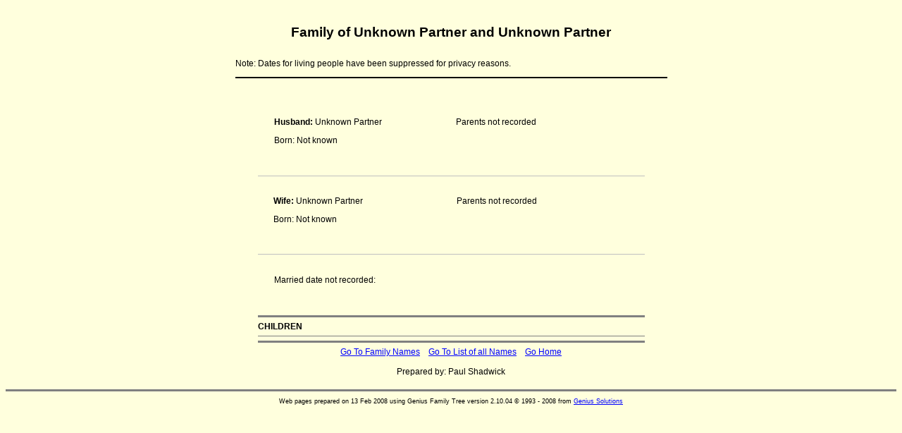

--- FILE ---
content_type: text/html
request_url: http://shadwick.com/shadwickgenealogy/gft0000415.html
body_size: 837
content:
<HTML>
<HEAD>
<TITLE> Unknown Partner/ Unknown Partner</TITLE>
<META NAME="Generator" CONTENT="Genius Family Tree 2.10.04"> 
<META NAME="Keywords" CONTENT="Genius Family Tree , Unknown Partner, Unknown Partner"> 
<META NAME="rating" CONTENT="G">
<link rel="stylesheet" type="text/css" href="gftweb.css">
</HEAD>
<body>
<body link="0000FF" vlink="C00000" alink="#000000">
<br><H1>Family of  Unknown Partner and  Unknown Partner</H1>
<div align="center">
<table width="641">
<tr>
<td width="633">
<p align="left">Note: Dates for living people have been suppressed for privacy reasons.<br>
<hr color="#000000">
</td>
</tr>
</table>
</div>
<div align="center">
<Center>
<table border="2" width="535" height="1" cellspacing="0" bordercolor="#000000">
<tr>
<td width="510">
<table border="1" width="545"cellspacing="11">
<tr>
<td width="294">
<b>Husband:</b>  Unknown Partner<p>
Born:    Not known<br>
<br>
</td><td width="290" valign="top">
Parents not recorded<br>&nbsp;</p>
</td>
</tr>
</table>
<hr size="1"Color ="#C0C0C0" align="center">
<table border="1" width="549" cellspacing="10">
<tr>
<td width="294">
<b>Wife:</b>  Unknown Partner<p>
Born:    Not known<br>
<br>
</td>
<td width="290" valign="top">
Parents not recorded<br>&nbsp;</p>
</td>
</tr>
</table>
<hr size="1"Color ="#C0C0C0" align="center">
<table border="1" width="107%" cellspacing="11">
<tr>
<td width="100%">Married date not recorded: <br>
&nbsp;</td>
</tr>
</table>
<HR NOSHADE SIZE=3>
<B>   CHILDREN </B><br>
<HR NOSHADE SIZE=1>
<HR NOSHADE SIZE=3><CENTER>
<A HREF="shadwickgenealogy.html">Go To Family Names</a>&nbsp;&nbsp;&nbsp;&nbsp;<A HREF="listname.html">Go To List of all Names</a>&nbsp;&nbsp;&nbsp;&nbsp;<A HREF="http://www.shadwick.com">Go Home</a></CENTER>

<BR><CENTER> Prepared by: Paul Shadwick</CENTER>
</td>
</table>
</center>
</div>
<HR NOSHADE SIZE=3> <p class="credit">Web pages prepared on 13 Feb 2008 using Genius Family Tree 
version 2.10.04 &copy; 1993 - 2008 from <A HREF="http://www.gensol.com.au">Genius Solutions</A>
</BODY>
</HTML>


--- FILE ---
content_type: text/css
request_url: http://shadwick.com/shadwickgenealogy/gftweb.css
body_size: 276
content:
body    {  font-size: 9pt ; font-family: Arial; background-color: #FFFFDD; font-style: regular }
table        { font-size:  9pt; text-align: Left; border-width: 0; padding: 11 }   
.credit      { font-size: 7pt; color: #000000; text-align: Center; font-family: Arial }
 a: link {color: #0000FF; font-size:  9pt}   
a: visited   { color: #C00000; font-size:  9pt }
td  {font-size:  9pt;  color: #000000; border-width: 0 }
tr  {  border-width: 0 }
h1          { font-size:  14pt; text: underline;  font-family: Arial; color: #000000;  text-align: Center; font-variant: normal; font-weight: bold }